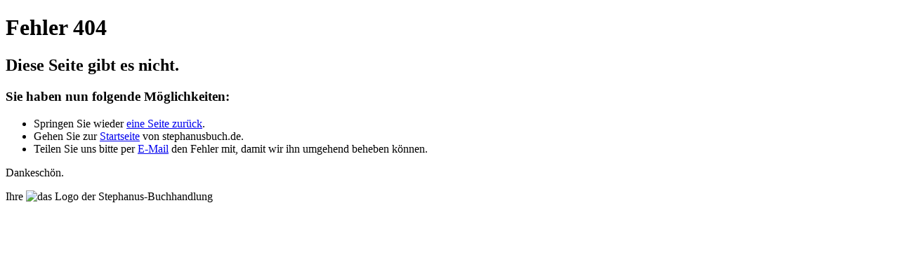

--- FILE ---
content_type: text/html; charset=UTF-8
request_url: https://www.stephanusbuchhandlung.de/steph/anonym.php?to=http://online-website-marketing.com/
body_size: 2468
content:
<!DOCTYPE html>
<html lang="de-de">
<head>
<meta charset="utf-8" />
 <meta name="description" content="stephanusbuch.de - die Stephanus-Buchhandlung in Karlsruhe liefert deutschlandweit versandkostenfrei." />
 <meta name="keywords" content="Buch, Bücher, Literatur, Buchhandlung, Bücherei, Karlsruhe, Filme, DVD, Musik, CD, Lesungen, Veranstaltungen, Zweitausendeins, KIT Campus-Kollektion, signierte Bücher" />
 <meta name="copyright" content="(c) by Stephanus-Buchhandlung, Karlsruhe, all rights reserved" />
 
 <meta name="author" content="Christoph Bartholme, Karlsruhe" />
 <meta name="language" content="de" />
 <meta name="MSSmartTagsPreventParsing" content="TRUE" />
<meta name="viewport" content="width=device-width, initial-scale=1.0" />
<link rel="SHORTCUT ICON" href="https://www.stephanusbuch.de/favicon.ico" />
<link href="https://www.stephanusbuch.de/css/main.css?v=1766139324" rel="stylesheet" type="text/css" />
<link href="https://www.stephanusbuchhandlung.de/core_own/css/navigat.css?v=1766139324" rel="stylesheet" type="text/css" />
<link href="https://www.stephanusbuch.de/css/img.css?v=1766139324" rel="stylesheet" type="text/css" />
<link href="https://www.stephanusbuch.de/css/customs_s.css?v=1766139324" rel="stylesheet" type="text/css" />
<link href="https://www.stephanusbuchhandlung.de/core_own/css/mobile.css?v=1766139324" rel="stylesheet" media="only screen and (max-width: 768px)"  type="text/css" />
 <title>Stephanus-Buchhandlung Karlsruhe - Seite nicht gefunden!</title>
</head>
<body id="error404">
<main>
<div id="area-centerbox">

<h1>Fehler 404</h1>
<div id="content-centerbox">
<h2>Diese Seite gibt es nicht.</h2>
<h3>Sie haben nun folgende Möglichkeiten:</h3>
<ul>
<li>Springen Sie wieder <a href="javascript:window.history.back()">eine Seite zurück</a>.</li>
<li>Gehen Sie zur <a href="https://www.stephanusbuch.de/index.php">Startseite</a> von stephanusbuch.de.</li>
<li>Teilen Sie uns bitte per <a href="mailto:webmaster@stephanusbuch.de?subject=Seite%20bei%20stephanusbuch.de%20nicht%20gefunden&amp;body=Diese%20Seite%20wurde%20nicht%20gefunden:%0Ahttps://www.stephanusbuchhandlung.de/steph/anonym.php?to=http://online-website-marketing.com/%20%0A">E-Mail</a> den Fehler mit, damit wir ihn umgehend beheben können.</li>
</ul>
<p>Dankeschön.</p><p>Ihre <img src="https://www.stephanusbuch.de/pix/logo_store_600.png" id="logo-half" alt="das Logo der Stephanus-Buchhandlung" /></p>
</div> <!-- content-centerbox -->
</div> <!-- area-centerbox -->
</main>
</body>
</html>